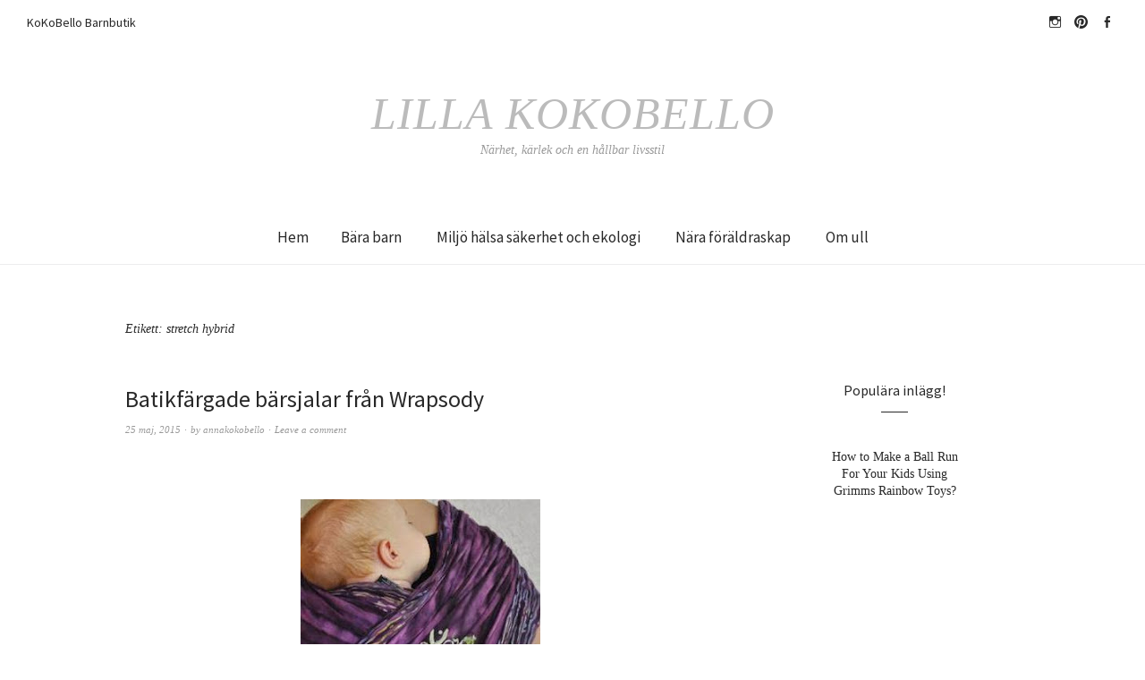

--- FILE ---
content_type: text/html; charset=UTF-8
request_url: http://lillakokobello.kokobello.se/tag/stretch-hybrid/
body_size: 11486
content:
<!DOCTYPE html>
<html lang="sv-SE">
<head>
<meta charset="UTF-8" />
<meta name="viewport" content="width=device-width, initial-scale=1">
<link rel="profile" href="http://gmpg.org/xfn/11">
<link rel="pingback" href="http://lillakokobello.kokobello.se/xmlrpc.php">

<title>stretch hybrid &#8211; Lilla KoKoBello</title>
<meta name='robots' content='max-image-preview:large' />
<link rel='dns-prefetch' href='//fonts.googleapis.com' />
<link rel="alternate" type="application/rss+xml" title="Lilla KoKoBello &raquo; Webbflöde" href="http://lillakokobello.kokobello.se/feed/" />
<link rel="alternate" type="application/rss+xml" title="Lilla KoKoBello &raquo; Kommentarsflöde" href="http://lillakokobello.kokobello.se/comments/feed/" />
<link rel="alternate" type="application/rss+xml" title="Lilla KoKoBello &raquo; etikettflöde för stretch hybrid" href="http://lillakokobello.kokobello.se/tag/stretch-hybrid/feed/" />
<script type="text/javascript">
/* <![CDATA[ */
window._wpemojiSettings = {"baseUrl":"https:\/\/s.w.org\/images\/core\/emoji\/15.0.3\/72x72\/","ext":".png","svgUrl":"https:\/\/s.w.org\/images\/core\/emoji\/15.0.3\/svg\/","svgExt":".svg","source":{"concatemoji":"http:\/\/lillakokobello.kokobello.se\/wp-includes\/js\/wp-emoji-release.min.js?ver=6.5.7"}};
/*! This file is auto-generated */
!function(i,n){var o,s,e;function c(e){try{var t={supportTests:e,timestamp:(new Date).valueOf()};sessionStorage.setItem(o,JSON.stringify(t))}catch(e){}}function p(e,t,n){e.clearRect(0,0,e.canvas.width,e.canvas.height),e.fillText(t,0,0);var t=new Uint32Array(e.getImageData(0,0,e.canvas.width,e.canvas.height).data),r=(e.clearRect(0,0,e.canvas.width,e.canvas.height),e.fillText(n,0,0),new Uint32Array(e.getImageData(0,0,e.canvas.width,e.canvas.height).data));return t.every(function(e,t){return e===r[t]})}function u(e,t,n){switch(t){case"flag":return n(e,"\ud83c\udff3\ufe0f\u200d\u26a7\ufe0f","\ud83c\udff3\ufe0f\u200b\u26a7\ufe0f")?!1:!n(e,"\ud83c\uddfa\ud83c\uddf3","\ud83c\uddfa\u200b\ud83c\uddf3")&&!n(e,"\ud83c\udff4\udb40\udc67\udb40\udc62\udb40\udc65\udb40\udc6e\udb40\udc67\udb40\udc7f","\ud83c\udff4\u200b\udb40\udc67\u200b\udb40\udc62\u200b\udb40\udc65\u200b\udb40\udc6e\u200b\udb40\udc67\u200b\udb40\udc7f");case"emoji":return!n(e,"\ud83d\udc26\u200d\u2b1b","\ud83d\udc26\u200b\u2b1b")}return!1}function f(e,t,n){var r="undefined"!=typeof WorkerGlobalScope&&self instanceof WorkerGlobalScope?new OffscreenCanvas(300,150):i.createElement("canvas"),a=r.getContext("2d",{willReadFrequently:!0}),o=(a.textBaseline="top",a.font="600 32px Arial",{});return e.forEach(function(e){o[e]=t(a,e,n)}),o}function t(e){var t=i.createElement("script");t.src=e,t.defer=!0,i.head.appendChild(t)}"undefined"!=typeof Promise&&(o="wpEmojiSettingsSupports",s=["flag","emoji"],n.supports={everything:!0,everythingExceptFlag:!0},e=new Promise(function(e){i.addEventListener("DOMContentLoaded",e,{once:!0})}),new Promise(function(t){var n=function(){try{var e=JSON.parse(sessionStorage.getItem(o));if("object"==typeof e&&"number"==typeof e.timestamp&&(new Date).valueOf()<e.timestamp+604800&&"object"==typeof e.supportTests)return e.supportTests}catch(e){}return null}();if(!n){if("undefined"!=typeof Worker&&"undefined"!=typeof OffscreenCanvas&&"undefined"!=typeof URL&&URL.createObjectURL&&"undefined"!=typeof Blob)try{var e="postMessage("+f.toString()+"("+[JSON.stringify(s),u.toString(),p.toString()].join(",")+"));",r=new Blob([e],{type:"text/javascript"}),a=new Worker(URL.createObjectURL(r),{name:"wpTestEmojiSupports"});return void(a.onmessage=function(e){c(n=e.data),a.terminate(),t(n)})}catch(e){}c(n=f(s,u,p))}t(n)}).then(function(e){for(var t in e)n.supports[t]=e[t],n.supports.everything=n.supports.everything&&n.supports[t],"flag"!==t&&(n.supports.everythingExceptFlag=n.supports.everythingExceptFlag&&n.supports[t]);n.supports.everythingExceptFlag=n.supports.everythingExceptFlag&&!n.supports.flag,n.DOMReady=!1,n.readyCallback=function(){n.DOMReady=!0}}).then(function(){return e}).then(function(){var e;n.supports.everything||(n.readyCallback(),(e=n.source||{}).concatemoji?t(e.concatemoji):e.wpemoji&&e.twemoji&&(t(e.twemoji),t(e.wpemoji)))}))}((window,document),window._wpemojiSettings);
/* ]]> */
</script>
<style id='wp-emoji-styles-inline-css' type='text/css'>

	img.wp-smiley, img.emoji {
		display: inline !important;
		border: none !important;
		box-shadow: none !important;
		height: 1em !important;
		width: 1em !important;
		margin: 0 0.07em !important;
		vertical-align: -0.1em !important;
		background: none !important;
		padding: 0 !important;
	}
</style>
<link rel='stylesheet' id='wp-block-library-css' href='http://lillakokobello.kokobello.se/wp-includes/css/dist/block-library/style.min.css?ver=6.5.7' type='text/css' media='all' />
<style id='classic-theme-styles-inline-css' type='text/css'>
/*! This file is auto-generated */
.wp-block-button__link{color:#fff;background-color:#32373c;border-radius:9999px;box-shadow:none;text-decoration:none;padding:calc(.667em + 2px) calc(1.333em + 2px);font-size:1.125em}.wp-block-file__button{background:#32373c;color:#fff;text-decoration:none}
</style>
<style id='global-styles-inline-css' type='text/css'>
body{--wp--preset--color--black: #000000;--wp--preset--color--cyan-bluish-gray: #abb8c3;--wp--preset--color--white: #ffffff;--wp--preset--color--pale-pink: #f78da7;--wp--preset--color--vivid-red: #cf2e2e;--wp--preset--color--luminous-vivid-orange: #ff6900;--wp--preset--color--luminous-vivid-amber: #fcb900;--wp--preset--color--light-green-cyan: #7bdcb5;--wp--preset--color--vivid-green-cyan: #00d084;--wp--preset--color--pale-cyan-blue: #8ed1fc;--wp--preset--color--vivid-cyan-blue: #0693e3;--wp--preset--color--vivid-purple: #9b51e0;--wp--preset--gradient--vivid-cyan-blue-to-vivid-purple: linear-gradient(135deg,rgba(6,147,227,1) 0%,rgb(155,81,224) 100%);--wp--preset--gradient--light-green-cyan-to-vivid-green-cyan: linear-gradient(135deg,rgb(122,220,180) 0%,rgb(0,208,130) 100%);--wp--preset--gradient--luminous-vivid-amber-to-luminous-vivid-orange: linear-gradient(135deg,rgba(252,185,0,1) 0%,rgba(255,105,0,1) 100%);--wp--preset--gradient--luminous-vivid-orange-to-vivid-red: linear-gradient(135deg,rgba(255,105,0,1) 0%,rgb(207,46,46) 100%);--wp--preset--gradient--very-light-gray-to-cyan-bluish-gray: linear-gradient(135deg,rgb(238,238,238) 0%,rgb(169,184,195) 100%);--wp--preset--gradient--cool-to-warm-spectrum: linear-gradient(135deg,rgb(74,234,220) 0%,rgb(151,120,209) 20%,rgb(207,42,186) 40%,rgb(238,44,130) 60%,rgb(251,105,98) 80%,rgb(254,248,76) 100%);--wp--preset--gradient--blush-light-purple: linear-gradient(135deg,rgb(255,206,236) 0%,rgb(152,150,240) 100%);--wp--preset--gradient--blush-bordeaux: linear-gradient(135deg,rgb(254,205,165) 0%,rgb(254,45,45) 50%,rgb(107,0,62) 100%);--wp--preset--gradient--luminous-dusk: linear-gradient(135deg,rgb(255,203,112) 0%,rgb(199,81,192) 50%,rgb(65,88,208) 100%);--wp--preset--gradient--pale-ocean: linear-gradient(135deg,rgb(255,245,203) 0%,rgb(182,227,212) 50%,rgb(51,167,181) 100%);--wp--preset--gradient--electric-grass: linear-gradient(135deg,rgb(202,248,128) 0%,rgb(113,206,126) 100%);--wp--preset--gradient--midnight: linear-gradient(135deg,rgb(2,3,129) 0%,rgb(40,116,252) 100%);--wp--preset--font-size--small: 13px;--wp--preset--font-size--medium: 20px;--wp--preset--font-size--large: 36px;--wp--preset--font-size--x-large: 42px;--wp--preset--spacing--20: 0.44rem;--wp--preset--spacing--30: 0.67rem;--wp--preset--spacing--40: 1rem;--wp--preset--spacing--50: 1.5rem;--wp--preset--spacing--60: 2.25rem;--wp--preset--spacing--70: 3.38rem;--wp--preset--spacing--80: 5.06rem;--wp--preset--shadow--natural: 6px 6px 9px rgba(0, 0, 0, 0.2);--wp--preset--shadow--deep: 12px 12px 50px rgba(0, 0, 0, 0.4);--wp--preset--shadow--sharp: 6px 6px 0px rgba(0, 0, 0, 0.2);--wp--preset--shadow--outlined: 6px 6px 0px -3px rgba(255, 255, 255, 1), 6px 6px rgba(0, 0, 0, 1);--wp--preset--shadow--crisp: 6px 6px 0px rgba(0, 0, 0, 1);}:where(.is-layout-flex){gap: 0.5em;}:where(.is-layout-grid){gap: 0.5em;}body .is-layout-flex{display: flex;}body .is-layout-flex{flex-wrap: wrap;align-items: center;}body .is-layout-flex > *{margin: 0;}body .is-layout-grid{display: grid;}body .is-layout-grid > *{margin: 0;}:where(.wp-block-columns.is-layout-flex){gap: 2em;}:where(.wp-block-columns.is-layout-grid){gap: 2em;}:where(.wp-block-post-template.is-layout-flex){gap: 1.25em;}:where(.wp-block-post-template.is-layout-grid){gap: 1.25em;}.has-black-color{color: var(--wp--preset--color--black) !important;}.has-cyan-bluish-gray-color{color: var(--wp--preset--color--cyan-bluish-gray) !important;}.has-white-color{color: var(--wp--preset--color--white) !important;}.has-pale-pink-color{color: var(--wp--preset--color--pale-pink) !important;}.has-vivid-red-color{color: var(--wp--preset--color--vivid-red) !important;}.has-luminous-vivid-orange-color{color: var(--wp--preset--color--luminous-vivid-orange) !important;}.has-luminous-vivid-amber-color{color: var(--wp--preset--color--luminous-vivid-amber) !important;}.has-light-green-cyan-color{color: var(--wp--preset--color--light-green-cyan) !important;}.has-vivid-green-cyan-color{color: var(--wp--preset--color--vivid-green-cyan) !important;}.has-pale-cyan-blue-color{color: var(--wp--preset--color--pale-cyan-blue) !important;}.has-vivid-cyan-blue-color{color: var(--wp--preset--color--vivid-cyan-blue) !important;}.has-vivid-purple-color{color: var(--wp--preset--color--vivid-purple) !important;}.has-black-background-color{background-color: var(--wp--preset--color--black) !important;}.has-cyan-bluish-gray-background-color{background-color: var(--wp--preset--color--cyan-bluish-gray) !important;}.has-white-background-color{background-color: var(--wp--preset--color--white) !important;}.has-pale-pink-background-color{background-color: var(--wp--preset--color--pale-pink) !important;}.has-vivid-red-background-color{background-color: var(--wp--preset--color--vivid-red) !important;}.has-luminous-vivid-orange-background-color{background-color: var(--wp--preset--color--luminous-vivid-orange) !important;}.has-luminous-vivid-amber-background-color{background-color: var(--wp--preset--color--luminous-vivid-amber) !important;}.has-light-green-cyan-background-color{background-color: var(--wp--preset--color--light-green-cyan) !important;}.has-vivid-green-cyan-background-color{background-color: var(--wp--preset--color--vivid-green-cyan) !important;}.has-pale-cyan-blue-background-color{background-color: var(--wp--preset--color--pale-cyan-blue) !important;}.has-vivid-cyan-blue-background-color{background-color: var(--wp--preset--color--vivid-cyan-blue) !important;}.has-vivid-purple-background-color{background-color: var(--wp--preset--color--vivid-purple) !important;}.has-black-border-color{border-color: var(--wp--preset--color--black) !important;}.has-cyan-bluish-gray-border-color{border-color: var(--wp--preset--color--cyan-bluish-gray) !important;}.has-white-border-color{border-color: var(--wp--preset--color--white) !important;}.has-pale-pink-border-color{border-color: var(--wp--preset--color--pale-pink) !important;}.has-vivid-red-border-color{border-color: var(--wp--preset--color--vivid-red) !important;}.has-luminous-vivid-orange-border-color{border-color: var(--wp--preset--color--luminous-vivid-orange) !important;}.has-luminous-vivid-amber-border-color{border-color: var(--wp--preset--color--luminous-vivid-amber) !important;}.has-light-green-cyan-border-color{border-color: var(--wp--preset--color--light-green-cyan) !important;}.has-vivid-green-cyan-border-color{border-color: var(--wp--preset--color--vivid-green-cyan) !important;}.has-pale-cyan-blue-border-color{border-color: var(--wp--preset--color--pale-cyan-blue) !important;}.has-vivid-cyan-blue-border-color{border-color: var(--wp--preset--color--vivid-cyan-blue) !important;}.has-vivid-purple-border-color{border-color: var(--wp--preset--color--vivid-purple) !important;}.has-vivid-cyan-blue-to-vivid-purple-gradient-background{background: var(--wp--preset--gradient--vivid-cyan-blue-to-vivid-purple) !important;}.has-light-green-cyan-to-vivid-green-cyan-gradient-background{background: var(--wp--preset--gradient--light-green-cyan-to-vivid-green-cyan) !important;}.has-luminous-vivid-amber-to-luminous-vivid-orange-gradient-background{background: var(--wp--preset--gradient--luminous-vivid-amber-to-luminous-vivid-orange) !important;}.has-luminous-vivid-orange-to-vivid-red-gradient-background{background: var(--wp--preset--gradient--luminous-vivid-orange-to-vivid-red) !important;}.has-very-light-gray-to-cyan-bluish-gray-gradient-background{background: var(--wp--preset--gradient--very-light-gray-to-cyan-bluish-gray) !important;}.has-cool-to-warm-spectrum-gradient-background{background: var(--wp--preset--gradient--cool-to-warm-spectrum) !important;}.has-blush-light-purple-gradient-background{background: var(--wp--preset--gradient--blush-light-purple) !important;}.has-blush-bordeaux-gradient-background{background: var(--wp--preset--gradient--blush-bordeaux) !important;}.has-luminous-dusk-gradient-background{background: var(--wp--preset--gradient--luminous-dusk) !important;}.has-pale-ocean-gradient-background{background: var(--wp--preset--gradient--pale-ocean) !important;}.has-electric-grass-gradient-background{background: var(--wp--preset--gradient--electric-grass) !important;}.has-midnight-gradient-background{background: var(--wp--preset--gradient--midnight) !important;}.has-small-font-size{font-size: var(--wp--preset--font-size--small) !important;}.has-medium-font-size{font-size: var(--wp--preset--font-size--medium) !important;}.has-large-font-size{font-size: var(--wp--preset--font-size--large) !important;}.has-x-large-font-size{font-size: var(--wp--preset--font-size--x-large) !important;}
.wp-block-navigation a:where(:not(.wp-element-button)){color: inherit;}
:where(.wp-block-post-template.is-layout-flex){gap: 1.25em;}:where(.wp-block-post-template.is-layout-grid){gap: 1.25em;}
:where(.wp-block-columns.is-layout-flex){gap: 2em;}:where(.wp-block-columns.is-layout-grid){gap: 2em;}
.wp-block-pullquote{font-size: 1.5em;line-height: 1.6;}
</style>
<link rel='stylesheet' id='weta-fonts-css' href='https://fonts.googleapis.com/css?family=Source+Sans+Pro%3A400%2C400italic%2C600%2C600italic&#038;subset=latin%2Clatin-ext' type='text/css' media='all' />
<link rel='stylesheet' id='weta-style-css' href='http://lillakokobello.kokobello.se/wp-content/themes/weta/style.css?ver=20150704' type='text/css' media='all' />
<link rel='stylesheet' id='weta-flex-slider-style-css' href='http://lillakokobello.kokobello.se/wp-content/themes/weta/js/flex-slider/flexslider.css?ver=6.5.7' type='text/css' media='all' />
<link rel='stylesheet' id='genericons-css' href='http://lillakokobello.kokobello.se/wp-content/themes/weta/genericons/genericons.css?ver=3.3.1' type='text/css' media='all' />
<script type="text/javascript" src="http://lillakokobello.kokobello.se/wp-includes/js/jquery/jquery.min.js?ver=3.7.1" id="jquery-core-js"></script>
<script type="text/javascript" src="http://lillakokobello.kokobello.se/wp-includes/js/jquery/jquery-migrate.min.js?ver=3.4.1" id="jquery-migrate-js"></script>
<script type="text/javascript" src="http://lillakokobello.kokobello.se/wp-content/themes/weta/js/jquery.fitvids.js?ver=1.1" id="weta-fitvids-js"></script>
<script type="text/javascript" src="http://lillakokobello.kokobello.se/wp-content/themes/weta/js/flex-slider/jquery.flexslider-min.js?ver=6.5.7" id="weta-flex-slider-js"></script>
<link rel="https://api.w.org/" href="http://lillakokobello.kokobello.se/wp-json/" /><link rel="alternate" type="application/json" href="http://lillakokobello.kokobello.se/wp-json/wp/v2/tags/666" /><link rel="EditURI" type="application/rsd+xml" title="RSD" href="http://lillakokobello.kokobello.se/xmlrpc.php?rsd" />
<meta name="generator" content="WordPress 6.5.7" />
<style>[class*=" icon-oc-"],[class^=icon-oc-]{speak:none;font-style:normal;font-weight:400;font-variant:normal;text-transform:none;line-height:1;-webkit-font-smoothing:antialiased;-moz-osx-font-smoothing:grayscale}.icon-oc-one-com-white-32px-fill:before{content:"901"}.icon-oc-one-com:before{content:"900"}#one-com-icon,.toplevel_page_onecom-wp .wp-menu-image{speak:none;display:flex;align-items:center;justify-content:center;text-transform:none;line-height:1;-webkit-font-smoothing:antialiased;-moz-osx-font-smoothing:grayscale}.onecom-wp-admin-bar-item>a,.toplevel_page_onecom-wp>.wp-menu-name{font-size:16px;font-weight:400;line-height:1}.toplevel_page_onecom-wp>.wp-menu-name img{width:69px;height:9px;}.wp-submenu-wrap.wp-submenu>.wp-submenu-head>img{width:88px;height:auto}.onecom-wp-admin-bar-item>a img{height:7px!important}.onecom-wp-admin-bar-item>a img,.toplevel_page_onecom-wp>.wp-menu-name img{opacity:.8}.onecom-wp-admin-bar-item.hover>a img,.toplevel_page_onecom-wp.wp-has-current-submenu>.wp-menu-name img,li.opensub>a.toplevel_page_onecom-wp>.wp-menu-name img{opacity:1}#one-com-icon:before,.onecom-wp-admin-bar-item>a:before,.toplevel_page_onecom-wp>.wp-menu-image:before{content:'';position:static!important;background-color:rgba(240,245,250,.4);border-radius:102px;width:18px;height:18px;padding:0!important}.onecom-wp-admin-bar-item>a:before{width:14px;height:14px}.onecom-wp-admin-bar-item.hover>a:before,.toplevel_page_onecom-wp.opensub>a>.wp-menu-image:before,.toplevel_page_onecom-wp.wp-has-current-submenu>.wp-menu-image:before{background-color:#76b82a}.onecom-wp-admin-bar-item>a{display:inline-flex!important;align-items:center;justify-content:center}#one-com-logo-wrapper{font-size:4em}#one-com-icon{vertical-align:middle}.imagify-welcome{display:none !important;}</style>	<style type="text/css">
	.entry-content a, .comment-text a, .author-bio a, .textwidget a {color: ;}
		#masthead {background: ;}
	@media screen and (min-width: 1023px) {
	.sticky-content.fixed {background: ;}
	}
			#colophon {background: ;}
			.widget_weta_authors {background: ;}
			.widget_weta_quote {background: ;}
			.widget_weta_numbered_rp {background: ;}
							</style>
    <link rel="icon" href="http://lillakokobello.kokobello.se/wp-content/uploads/2016/01/cropped-leksaker_i_webshopen.jpg_0_0_100_100_699_528_100-32x32.jpg" sizes="32x32" />
<link rel="icon" href="http://lillakokobello.kokobello.se/wp-content/uploads/2016/01/cropped-leksaker_i_webshopen.jpg_0_0_100_100_699_528_100-192x192.jpg" sizes="192x192" />
<link rel="apple-touch-icon" href="http://lillakokobello.kokobello.se/wp-content/uploads/2016/01/cropped-leksaker_i_webshopen.jpg_0_0_100_100_699_528_100-180x180.jpg" />
<meta name="msapplication-TileImage" content="http://lillakokobello.kokobello.se/wp-content/uploads/2016/01/cropped-leksaker_i_webshopen.jpg_0_0_100_100_699_528_100-270x270.jpg" />
</head>

<body class="archive tag tag-stretch-hybrid tag-666 weta-sharebtns">

		<div class="header-bg">
		<header id="masthead" class="cf" role="banner">

			<div id="menu-top-wrap">
				
	<nav class="header-top-nav" role="navigation">
		<ul id="menu-kokobello-barnbutik" class="nav-menu"><li id="menu-item-105" class="menu-item menu-item-type-custom menu-item-object-custom menu-item-105"><a href="http://www.kokobello.se/">KoKoBello Barnbutik</a></li>
</ul>	</nav><!-- end .header-top-nav -->

<div class="social-search-wrap">
		<nav class="header-social-nav social-nav" role="navigation">
		<ul id="menu-instagram" class="menu"><li id="menu-item-108" class="menu-item menu-item-type-custom menu-item-object-custom menu-item-108"><a href="https://www.instagram.com/hej_kokobello/">hejkokobello</a></li>
<li id="menu-item-109" class="menu-item menu-item-type-custom menu-item-object-custom menu-item-109"><a href="https://se.pinterest.com/annakokobello/kokobello/">Pinterest</a></li>
<li id="menu-item-110" class="menu-item menu-item-type-custom menu-item-object-custom menu-item-110"><a href="https://www.facebook.com/KoKoBello-164563822300/?ref=hl">Facebook</a></li>
</ul>	</nav><!-- end #header-social -->
	
		
	</div><!-- end .social-search-wrap -->			</div><!-- end .menu-top-wrap -->

			<div id="site-branding">
				 

									<p class="site-title"><a href="http://lillakokobello.kokobello.se/" rel="home">Lilla KoKoBello</a></p>
				
									<p class="site-description">Närhet, kärlek och en hållbar livsstil</p>
							</div><!-- end #site-branding -->

			<button id="menu-main-toggle"><span>Open</span></button>
						<button id="menu-main-close"  class="btn-close"><span>Close</span></button>

			<div id="menu-main-wrap" class="sticky-element cf">

				<div class="sticky-anchor"></div>
				<nav id="site-nav" class="sticky-content cf" role="navigation">
					<div class="sticky-wrap">
										<false class="nav-menu"><ul>
<li ><a href="http://lillakokobello.kokobello.se/">Hem</a></li><li class="page_item page-item-1227"><a href="http://lillakokobello.kokobello.se/bara-barn/">Bära barn</a></li>
<li class="page_item page-item-1229"><a href="http://lillakokobello.kokobello.se/miljo-halsa-sakerhet-och-ekologi/">Miljö hälsa säkerhet och ekologi</a></li>
<li class="page_item page-item-1245"><a href="http://lillakokobello.kokobello.se/nara-foraldraskap/">Nära föräldraskap</a></li>
<li class="page_item page-item-1225"><a href="http://lillakokobello.kokobello.se/om-ull/">Om  ull</a></li>
</ul></false>
						
										</div><!-- end .sticky-wrap -->
				</nav><!-- end #site-nav -->

				<div id="mobile-menu-top-wrap">
					
	<nav class="header-top-nav" role="navigation">
		<ul id="menu-kokobello-barnbutik-1" class="nav-menu"><li class="menu-item menu-item-type-custom menu-item-object-custom menu-item-105"><a href="http://www.kokobello.se/">KoKoBello Barnbutik</a></li>
</ul>	</nav><!-- end .header-top-nav -->

<div class="social-search-wrap">
		<nav class="header-social-nav social-nav" role="navigation">
		<ul id="menu-instagram-1" class="menu"><li class="menu-item menu-item-type-custom menu-item-object-custom menu-item-108"><a href="https://www.instagram.com/hej_kokobello/">hejkokobello</a></li>
<li class="menu-item menu-item-type-custom menu-item-object-custom menu-item-109"><a href="https://se.pinterest.com/annakokobello/kokobello/">Pinterest</a></li>
<li class="menu-item menu-item-type-custom menu-item-object-custom menu-item-110"><a href="https://www.facebook.com/KoKoBello-164563822300/?ref=hl">Facebook</a></li>
</ul>	</nav><!-- end #header-social -->
	
		
	</div><!-- end .social-search-wrap -->				</div><!-- end .mobile-menu-top-wrap -->
				<button id="menu-main-close-bottom" class="btn-close"><span>Close</span></button>
			</div><!-- end #menu-main-wrap -->

		</header><!-- end #masthead -->
		</div><!-- end .header-bg -->

<div id="main-wrap">
	<div class="blog-wrap cf">
		<div id="primary" class="site-content cf" role="main">

		
			<header class="archive-header">
				<h1 class="archive-title">Etikett: <span>stretch hybrid</span></h1>			</header><!-- end .archive-header -->

			
<article id="post-44" class="post-44 post type-post status-publish format-standard hentry category-okategoriserade tag-bara-baby tag-bara-barn tag-barsjal-pa-sommaren tag-bra-barsjal tag-breeze tag-sommarsjal tag-stretch-hybrid tag-sval-barsjal tag-wrapsody tag-wrapsody-bali">

	<header class="entry-header">
		<h2 class="entry-title"><a href="http://lillakokobello.kokobello.se/2015/05/25/batikfargade-barsjalar-fran-wrapsody/" rel="bookmark">Batikfärgade bärsjalar från Wrapsody</a></h2>
			<div class="entry-meta">
				<div class="entry-date">
					<a href="http://lillakokobello.kokobello.se/2015/05/25/batikfargade-barsjalar-fran-wrapsody/">25 maj, 2015</a>
				</div><!-- end .entry-date -->
				<div class="entry-author">
				by <a href="http://lillakokobello.kokobello.se/author/annakokobello/" title="All posts by annakokobello">annakokobello</a>				</div><!-- end .entry-author -->
								<div class="entry-comments">
					<a href="http://lillakokobello.kokobello.se/2015/05/25/batikfargade-barsjalar-fran-wrapsody/#respond"><span class="leave-reply">Leave a comment</span></a>				</div><!-- end .entry-comments -->
								</div><!-- end .entry-meta -->
	</header><!-- end .entry-header -->
	
		
					<div class="entry-content">
				<p></p>
<div style="clear: both; text-align: center;"><a href="http://4.bp.blogspot.com/-HCIGCdsyvKE/VWM6-LVCBtI/AAAAAAAAIzw/oa2jcEUTwOk/s1600/27787497-origpic-c022a1.jpg_0_0_100_100_300_358_75.jpg" style="margin-left: 1em; margin-right: 1em;"><img fetchpriority="high" decoding="async" border="0" height="320" src="http://4.bp.blogspot.com/-HCIGCdsyvKE/VWM6-LVCBtI/AAAAAAAAIzw/oa2jcEUTwOk/s320/27787497-origpic-c022a1.jpg_0_0_100_100_300_358_75.jpg" width="268" /></a></div>
<p></p>
<div style="clear: both; text-align: center;"><a href="http://3.bp.blogspot.com/-2SPxlFUsj3w/VWM6-DLFRdI/AAAAAAAAIz4/wUfzVAgHwyo/s1600/27787529-origpic-3e8dc1.jpg_0_0_100_100_300_358_75.jpg" style="margin-left: 1em; margin-right: 1em;"><img decoding="async" border="0" height="320" src="http://3.bp.blogspot.com/-2SPxlFUsj3w/VWM6-DLFRdI/AAAAAAAAIz4/wUfzVAgHwyo/s320/27787529-origpic-3e8dc1.jpg_0_0_100_100_300_358_75.jpg" width="268" /></a></div>
<p></p>
<div style="clear: both; text-align: center;"><a href="http://3.bp.blogspot.com/-LnZyD5lgnYY/VWM6-CdLJ3I/AAAAAAAAIz0/MJC9saZljnA/s1600/27787557-origpic-c11f2c.jpg_0_0_100_100_300_365_75.jpg" style="margin-left: 1em; margin-right: 1em;"><img decoding="async" border="0" height="320" src="http://3.bp.blogspot.com/-LnZyD5lgnYY/VWM6-CdLJ3I/AAAAAAAAIz0/MJC9saZljnA/s320/27787557-origpic-c11f2c.jpg_0_0_100_100_300_365_75.jpg" width="263" /></a></div>
<p></p>
<div style="clear: both; text-align: center;"><a href="http://3.bp.blogspot.com/-VfKaOGMsWWM/VWM6-hNl0xI/AAAAAAAAI0M/UbuD37BK5Ik/s1600/27787628-origpic-5cc5ae.jpg_0_0_100_100_300_358_75.jpg" style="margin-left: 1em; margin-right: 1em;"><img loading="lazy" decoding="async" border="0" height="320" src="http://3.bp.blogspot.com/-VfKaOGMsWWM/VWM6-hNl0xI/AAAAAAAAI0M/UbuD37BK5Ik/s320/27787628-origpic-5cc5ae.jpg_0_0_100_100_300_358_75.jpg" width="268" /></a></div>
<p></p>
<div style="clear: both; text-align: center;"><a href="http://3.bp.blogspot.com/-BWKU-_2onzk/VWM6-s49XgI/AAAAAAAAIz8/mKgZFEcVXhE/s1600/27788215-origpic-523b01.jpg_0_0_100_100_300_358_75.jpg" style="margin-left: 1em; margin-right: 1em;"><img loading="lazy" decoding="async" border="0" height="320" src="http://3.bp.blogspot.com/-BWKU-_2onzk/VWM6-s49XgI/AAAAAAAAIz8/mKgZFEcVXhE/s320/27788215-origpic-523b01.jpg_0_0_100_100_300_358_75.jpg" width="268" /></a></div>
<div style="clear: both; text-align: center;"></div>
<div style="clear: both; text-align: center;"></div>
<div style="text-align: justify;"><span style="font-size: large;"><span style="background-color: white;"><span style="font-family: Courier New, Courier, monospace;">Nytt i <a href="http://www.kokobello.se/" target="_blank">KoKoBello </a>är härliga batikfärgade bärsjalar från <a href="http://www.kokobello.se/varumarken-leverantorer/wrapsody-barsjalar/" target="_blank">Wrapsody</a>.&nbsp;</span></span></span></div>
<div style="text-align: justify;"><span style="font-size: large;"><span style="background-color: white;"><span style="font-family: Courier New, Courier, monospace;"><br /></span></span></span></div>
<div style="text-align: justify;"><span style="font-size: large;"><span style="background-color: white;"><span style="font-family: Courier New, Courier, monospace;">Wrapsody Bali&nbsp;<a href="http://www.kokobello.se/barsjalar/vavda-sjalar/wrapsody-breeze/" target="_blank">Breeze </a>är en&nbsp;</span></span><span style="background-color: white; font-family: 'Courier New', Courier, monospace;">vävd bärsjal som är&nbsp;</span><span style="background-color: white;"><span style="font-family: Courier New, Courier, monospace;">lätt, mjuk skön, tunn och lättknuten. </span></span><span style="background-color: white; font-family: 'Courier New', Courier, monospace;">Sjalen viks ihop enkelt och förvaras i en ficka på sjalen. Den r</span><span style="background-color: white; font-family: 'Courier New', Courier, monospace;">ekommenderas från nyfödd och upp till ca 18 kg av tillverkaren.&nbsp;</span><span style="background-color: white; font-family: 'Courier New', Courier, monospace;">Tvättas i maskin på 30 grader tillsammans med liknande färger.&nbsp;</span><span style="background-color: white; font-family: 'Courier New', Courier, monospace;">100 % bomull med underbart vackert batikfärgade mönster som är tillverkat under rättvisa villkor.&nbsp;</span><span style="background-color: white; font-family: 'Courier New', Courier, monospace;">5 m lång med avsmalnande ändar vilket gör sjalen lätt att knyta.</span></span></div>
<div style="text-align: justify;"><span style="background-color: white; font-family: 'Courier New', Courier, monospace;"><span style="font-size: large;"><br /></span></span></div>
<div style="text-align: justify;"><span style="font-family: Courier New, Courier, monospace; font-size: large;"><span style="background-color: white; text-align: start;"><a href="http://www.kokobello.se/barsjalar/trikasjalar/wrapsody-bali-stretch-wrapduo/" target="_blank">Wrapsody Stretch-Hybrid </a>en mjuk skön tunn och lättknuten trikåsjal tillverkad av 100 % bomull. Stretchig på bredden men inte på längden vilket gör Wrapsody Stretch-Hybrid till en lite stadigare trikåsjal. Kommer i en vacker tygpåse i samma tyg som sjalen.&nbsp;</span><br style="background-color: white; text-align: start;" /><span style="background-color: white; text-align: start;">Wrapsody Stretch-Hybrid rekommenderas från nyfödd och upp till ca 18 kg av tillverkaren.&nbsp;</span><span style="background-color: white; text-align: start;">Tvättas i maskin på 30 grader tillsammans med liknande färger.</span><span style="background-color: white; text-align: start;">100 % bomull med ett vackert batikfärgat mönster som är tillverkat under rättvisa villkor.&nbsp;</span><span style="background-color: white; text-align: start;">80 cm bred &amp; 5,5 m lång med avsmalnande ändar vilket gör sjalen lätt att knyta</span><br style="background-color: white; text-align: start;" /><br style="background-color: white; text-align: start;" /><span style="background-color: white; text-align: start;">Knytinstruktioner medföljer båda sjalarna.&nbsp;</span></span></div>
<div style="text-align: justify;"><span style="font-family: Courier New, Courier, monospace;"><br /></span></div>
<p><span style="background-color: white;"></span></p>
<div style="text-align: justify;"><span style="background-color: white;"><br /></span></div>
<p><span style="background-color: white;"></span></p>
							</div><!-- end .entry-content -->
		
		<footer class="entry-footer cf">
			<div class="entry-cats">
				<span>Filed under </span><a href="http://lillakokobello.kokobello.se/category/okategoriserade/" rel="category tag">Okategoriserade</a>			</div><!-- end .entry-cats -->
							<div class="entry-tags"><span>Tagged </span><a href="http://lillakokobello.kokobello.se/tag/bara-baby/" rel="tag">bära baby</a>, <a href="http://lillakokobello.kokobello.se/tag/bara-barn/" rel="tag">bära barn</a>, <a href="http://lillakokobello.kokobello.se/tag/barsjal-pa-sommaren/" rel="tag">bärsjal på sommaren</a>, <a href="http://lillakokobello.kokobello.se/tag/bra-barsjal/" rel="tag">bra bärsjal</a>, <a href="http://lillakokobello.kokobello.se/tag/breeze/" rel="tag">breeze</a>, <a href="http://lillakokobello.kokobello.se/tag/sommarsjal/" rel="tag">sommarsjal</a>, <a href="http://lillakokobello.kokobello.se/tag/stretch-hybrid/" rel="tag">stretch hybrid</a>, <a href="http://lillakokobello.kokobello.se/tag/sval-barsjal/" rel="tag">sval bärsjal</a>, <a href="http://lillakokobello.kokobello.se/tag/wrapsody/" rel="tag">wrapsody</a>, <a href="http://lillakokobello.kokobello.se/tag/wrapsody-bali/" rel="tag">wrapsody bali</a></div>
					</footer><!-- end .entry-footer -->

</article><!-- end post -44 -->
			
	</div><!-- end #primary -->
	<div id="blog-sidebar" class="default-sidebar sidebar-small widget-area" role="complementary">
	<aside id="widget_weta_slider-3" class="widget widget_weta_slider">
		<div class="widget-title-wrap"><h3 class="widget-title"><span>Populära inlägg! </span></h3></div>
		<div id="featured-content" class="flexslider">
			<ul class="featured-posts slides">



   
   <li id="post-2778" class="post-2778 post type-post status-publish format-standard hentry category-okategoriserade tag-ball-run tag-bygga tag-byggleksaker tag-grimms tag-hallbart tag-kulbana tag-leka tag-montessori-utan-plast tag-pedagogiska-leksaker tag-plastfritt tag-skapa tag-skapa-kulbana tag-traleksaker">
		<div class="entry-thumbnail">
			<a href="http://lillakokobello.kokobello.se/2025/10/07/how-to-make-a-ball-run-for-your-kids-using-grimms-rainbow-toys/"></a>
		</div><!-- end .entry-thumbnail -->
		<div class="entry-text-wrap">
			<div class="centered-wrap">
				<div class="centered">
					<div class="overlay">
						<header class="entry-header">
							<h2 class="entry-title"><a href="http://lillakokobello.kokobello.se/2025/10/07/how-to-make-a-ball-run-for-your-kids-using-grimms-rainbow-toys/" rel="bookmark">How to Make a Ball Run For Your Kids Using Grimms Rainbow Toys?</a></h2>	   					</header><!-- end .entry-header -->
	   					<footer class="entry-footer">
	   						<a href="http://lillakokobello.kokobello.se/category/okategoriserade/" rel="category tag">Okategoriserade</a>						</footer><!-- .entry-footer -->
					</div><!-- .overlay -->
				</div><!-- .centered -->
			</div><!-- .centered-wrap -->
		</div><!-- .entry-text-wrap -->
	</li><!--end .post -->

   
   <li id="post-2775" class="post-2775 post type-post status-publish format-standard hentry category-okategoriserade tag-ekologiskt tag-giftfritt tag-hallbart tag-kokobello tag-miljovanligt tag-ull">
		<div class="entry-thumbnail">
			<a href="http://lillakokobello.kokobello.se/2025/09/23/klader-i-ekologisk-ullsilke-till-vuxen/"></a>
		</div><!-- end .entry-thumbnail -->
		<div class="entry-text-wrap">
			<div class="centered-wrap">
				<div class="centered">
					<div class="overlay">
						<header class="entry-header">
							<h2 class="entry-title"><a href="http://lillakokobello.kokobello.se/2025/09/23/klader-i-ekologisk-ullsilke-till-vuxen/" rel="bookmark">Kläder i ekologisk ullsilke till vuxen!</a></h2>	   					</header><!-- end .entry-header -->
	   					<footer class="entry-footer">
	   						<a href="http://lillakokobello.kokobello.se/category/okategoriserade/" rel="category tag">Okategoriserade</a>						</footer><!-- .entry-footer -->
					</div><!-- .overlay -->
				</div><!-- .centered -->
			</div><!-- .centered-wrap -->
		</div><!-- .entry-text-wrap -->
	</li><!--end .post -->

   
   <li id="post-2772" class="post-2772 post type-post status-publish format-standard hentry category-okategoriserade tag-barndomens-rytmbarnrum-barnrumsinspo-fira-aret-lampa-magiskt-ljus-silhuetter-toverlux-waldorf-arstidsfest tag-giftfritt tag-hallbart tag-kokobello">
		<div class="entry-thumbnail">
			<a href="http://lillakokobello.kokobello.se/2025/09/02/lampor-med-magiskt-ljus-och-silhuetter-med-vackra-waldorf-motiv/"></a>
		</div><!-- end .entry-thumbnail -->
		<div class="entry-text-wrap">
			<div class="centered-wrap">
				<div class="centered">
					<div class="overlay">
						<header class="entry-header">
							<h2 class="entry-title"><a href="http://lillakokobello.kokobello.se/2025/09/02/lampor-med-magiskt-ljus-och-silhuetter-med-vackra-waldorf-motiv/" rel="bookmark">Lampor med magiskt ljus och silhuetter med vackra waldorf motiv!</a></h2>	   					</header><!-- end .entry-header -->
	   					<footer class="entry-footer">
	   						<a href="http://lillakokobello.kokobello.se/category/okategoriserade/" rel="category tag">Okategoriserade</a>						</footer><!-- .entry-footer -->
					</div><!-- .overlay -->
				</div><!-- .centered -->
			</div><!-- .centered-wrap -->
		</div><!-- .entry-text-wrap -->
	</li><!--end .post -->

   
   <li id="post-2759" class="post-2759 post type-post status-publish format-standard hentry category-okategoriserade tag-barn-och-baby tag-ekologiska-barnklader tag-klader-till-barn-och-baby tag-kokobello tag-obehandlad-ull tag-ullklader">
		<div class="entry-thumbnail">
			<a href="http://lillakokobello.kokobello.se/2024/02/23/ullklader-till-barn/"></a>
		</div><!-- end .entry-thumbnail -->
		<div class="entry-text-wrap">
			<div class="centered-wrap">
				<div class="centered">
					<div class="overlay">
						<header class="entry-header">
							<h2 class="entry-title"><a href="http://lillakokobello.kokobello.se/2024/02/23/ullklader-till-barn/" rel="bookmark">Ullkläder till barn!</a></h2>	   					</header><!-- end .entry-header -->
	   					<footer class="entry-footer">
	   						<a href="http://lillakokobello.kokobello.se/category/okategoriserade/" rel="category tag">Okategoriserade</a>						</footer><!-- .entry-footer -->
					</div><!-- .overlay -->
				</div><!-- .centered -->
			</div><!-- .centered-wrap -->
		</div><!-- .entry-text-wrap -->
	</li><!--end .post -->

   
   <li id="post-2749" class="post-2749 post type-post status-publish format-standard hentry category-okategoriserade tag-ekologiskt tag-fri-lek tag-giftfritt tag-hallbart tag-kokobello tag-leka tag-leksaker tag-pedagogiska-leksaker">
		<div class="entry-thumbnail">
			<a href="http://lillakokobello.kokobello.se/2024/01/28/att-leka-ar-att-leva/"></a>
		</div><!-- end .entry-thumbnail -->
		<div class="entry-text-wrap">
			<div class="centered-wrap">
				<div class="centered">
					<div class="overlay">
						<header class="entry-header">
							<h2 class="entry-title"><a href="http://lillakokobello.kokobello.se/2024/01/28/att-leka-ar-att-leva/" rel="bookmark">Att leka är att leva!</a></h2>	   					</header><!-- end .entry-header -->
	   					<footer class="entry-footer">
	   						<a href="http://lillakokobello.kokobello.se/category/okategoriserade/" rel="category tag">Okategoriserade</a>						</footer><!-- .entry-footer -->
					</div><!-- .overlay -->
				</div><!-- .centered -->
			</div><!-- .centered-wrap -->
		</div><!-- .entry-text-wrap -->
	</li><!--end .post -->

   
   <li id="post-2733" class="post-2733 post type-post status-publish format-standard hentry category-okategoriserade tag-basta-pris tag-bestall-online tag-hallbara-julkappar tag-hallbart tag-jul tag-julklappar tag-julklappar-online tag-kokobello tag-kop-julklappar-pa-natet tag-medveten-jul tag-miljovanligt tag-prisvarda-julklappar">
		<div class="entry-thumbnail">
			<a href="http://lillakokobello.kokobello.se/2023/11/12/h-a-l-l-b-a-r-a-j-u-l-k-l-a-p-p-a-r/"></a>
		</div><!-- end .entry-thumbnail -->
		<div class="entry-text-wrap">
			<div class="centered-wrap">
				<div class="centered">
					<div class="overlay">
						<header class="entry-header">
							<h2 class="entry-title"><a href="http://lillakokobello.kokobello.se/2023/11/12/h-a-l-l-b-a-r-a-j-u-l-k-l-a-p-p-a-r/" rel="bookmark">H Å L L B A R A J U L K L A P P A R</a></h2>	   					</header><!-- end .entry-header -->
	   					<footer class="entry-footer">
	   						<a href="http://lillakokobello.kokobello.se/category/okategoriserade/" rel="category tag">Okategoriserade</a>						</footer><!-- .entry-footer -->
					</div><!-- .overlay -->
				</div><!-- .centered -->
			</div><!-- .centered-wrap -->
		</div><!-- .entry-text-wrap -->
	</li><!--end .post -->

   
   <li id="post-2726" class="post-2726 post type-post status-publish format-standard hentry category-okategoriserade tag-babyklader tag-babywearing tag-bara-barn tag-barabarnjacka tag-barabarnvinter tag-barjacka tag-host tag-kalltvader tag-klapababyn tag-miljomarkt tag-narabarn tag-naturmaterial tag-rattkladertillbaby tag-sjalbarn tag-ullklader tag-varmaklader">
		<div class="entry-thumbnail">
			<a href="http://lillakokobello.kokobello.se/2023/08/04/tips-om-klader-till-sjalbarn-barn-i-barsele-och-barsjal-for-host-och-vinter/"></a>
		</div><!-- end .entry-thumbnail -->
		<div class="entry-text-wrap">
			<div class="centered-wrap">
				<div class="centered">
					<div class="overlay">
						<header class="entry-header">
							<h2 class="entry-title"><a href="http://lillakokobello.kokobello.se/2023/08/04/tips-om-klader-till-sjalbarn-barn-i-barsele-och-barsjal-for-host-och-vinter/" rel="bookmark">Tips om kläder till sjalbarn, barn i bärsele och bärsjal för höst och vinter!</a></h2>	   					</header><!-- end .entry-header -->
	   					<footer class="entry-footer">
	   						<a href="http://lillakokobello.kokobello.se/category/okategoriserade/" rel="category tag">Okategoriserade</a>						</footer><!-- .entry-footer -->
					</div><!-- .overlay -->
				</div><!-- .centered -->
			</div><!-- .centered-wrap -->
		</div><!-- .entry-text-wrap -->
	</li><!--end .post -->

   
   <li id="post-2715" class="post-2715 post type-post status-publish format-standard hentry category-okategoriserade tag-hallbara-leksaker tag-kokobello tag-kokobello-butik tag-leksaker tag-leksaksaffar tag-leksaksbutik tag-sodertalje tag-sodertalje-city tag-traleksaker">
		<div class="entry-thumbnail">
			<a href="http://lillakokobello.kokobello.se/2023/01/31/kokobello-butik-sodertaljes-storstockholms-eller-kanske-sveriges-roligaste-leksaksaffar/"></a>
		</div><!-- end .entry-thumbnail -->
		<div class="entry-text-wrap">
			<div class="centered-wrap">
				<div class="centered">
					<div class="overlay">
						<header class="entry-header">
							<h2 class="entry-title"><a href="http://lillakokobello.kokobello.se/2023/01/31/kokobello-butik-sodertaljes-storstockholms-eller-kanske-sveriges-roligaste-leksaksaffar/" rel="bookmark">KoKoBello Butik. Södertäljes, Storstockholms eller kanske Sveriges roligaste leksaksaffär!?</a></h2>	   					</header><!-- end .entry-header -->
	   					<footer class="entry-footer">
	   						<a href="http://lillakokobello.kokobello.se/category/okategoriserade/" rel="category tag">Okategoriserade</a>						</footer><!-- .entry-footer -->
					</div><!-- .overlay -->
				</div><!-- .centered -->
			</div><!-- .centered-wrap -->
		</div><!-- .entry-text-wrap -->
	</li><!--end .post -->

   
   <li id="post-2703" class="post-2703 post type-post status-publish format-standard hentry category-okategoriserade tag-advent tag-adventskalender tag-ekologiskt tag-giftfritt tag-grapt tag-hallbart tag-kokobello tag-leksakskalender tag-miljovanlig-adventskalender tag-miljovanligt tag-pysselkalender">
		<div class="entry-thumbnail">
			<a href="http://lillakokobello.kokobello.se/2022/09/29/vem-alskar-inte-en-komplett-adventskalender-med-ekologiskt-miljovanligt-innehall-i-naturmaterial-till-hela-familjen-grapat-waldorf-adventskalender-wild-xmas-i-kokobello/"></a>
		</div><!-- end .entry-thumbnail -->
		<div class="entry-text-wrap">
			<div class="centered-wrap">
				<div class="centered">
					<div class="overlay">
						<header class="entry-header">
							<h2 class="entry-title"><a href="http://lillakokobello.kokobello.se/2022/09/29/vem-alskar-inte-en-komplett-adventskalender-med-ekologiskt-miljovanligt-innehall-i-naturmaterial-till-hela-familjen-grapat-waldorf-adventskalender-wild-xmas-i-kokobello/" rel="bookmark">Vem älskar inte en komplett adventskalender med ekologiskt miljövänligt innehåll i naturmaterial till hela familjen? Grapat Waldorf Adventskalender &#8211; WILD Xmas i KoKoBello</a></h2>	   					</header><!-- end .entry-header -->
	   					<footer class="entry-footer">
	   						<a href="http://lillakokobello.kokobello.se/category/okategoriserade/" rel="category tag">Okategoriserade</a>						</footer><!-- .entry-footer -->
					</div><!-- .overlay -->
				</div><!-- .centered -->
			</div><!-- .centered-wrap -->
		</div><!-- .entry-text-wrap -->
	</li><!--end .post -->

   
   <li id="post-2699" class="post-2699 post type-post status-publish format-standard hentry category-okategoriserade tag-barnklader-i-ull tag-disana tag-ekologiska-barnklader tag-engel tag-gots tag-ivn tag-naturlig-ull tag-obehandlad-ull tag-ull">
		<div class="entry-thumbnail">
			<a href="http://lillakokobello.kokobello.se/2022/08/19/pakladningstips-barnklader-i-obehandlad-ull-2/"></a>
		</div><!-- end .entry-thumbnail -->
		<div class="entry-text-wrap">
			<div class="centered-wrap">
				<div class="centered">
					<div class="overlay">
						<header class="entry-header">
							<h2 class="entry-title"><a href="http://lillakokobello.kokobello.se/2022/08/19/pakladningstips-barnklader-i-obehandlad-ull-2/" rel="bookmark">Påklädningstips barnkläder i obehandlad ull</a></h2>	   					</header><!-- end .entry-header -->
	   					<footer class="entry-footer">
	   						<a href="http://lillakokobello.kokobello.se/category/okategoriserade/" rel="category tag">Okategoriserade</a>						</footer><!-- .entry-footer -->
					</div><!-- .overlay -->
				</div><!-- .centered -->
			</div><!-- .centered-wrap -->
		</div><!-- .entry-text-wrap -->
	</li><!--end .post -->

   
</ul><!-- .featured-content-inner -->
</div><!-- #featured-content .featured-content -->

	</aside><aside id="text-2" class="widget widget_text"><h3 class="widget-title">Om Lilla KoKoBello</h3>			<div class="textwidget">Det här är en blogg om allt mellan himmel och jord som har med ett hållbart föräldraskap att göra. Hållbara leksaker, giftminimerad vardag, kläder och leksaker i naturmaterial, ull, lek, kreativitet, närhet, kärlek, nära föräldraskap, ergonomiskt bärande, tygblöjor och allt annat fint som gör livet värt att leva.

Hjärtligt välkommen!</div>
		</aside><aside id="search-2" class="widget widget_search"><h3 class="widget-title">Sök</h3>
<form method="get" class="searchform" action="http://lillakokobello.kokobello.se/" role="search">
	<label for="s" class="screen-reader-text"><span>Search</span></label>
	<input type="text" class="search-field" name="s" id="s" placeholder="Search&hellip;" />
	<input type="submit" class="submit" name="submit" id="searchsubmit" value="Search" />
</form></aside><aside id="nav_menu-3" class="widget widget_nav_menu"><div class="menu-kokobello-barnbutik-container"><ul id="menu-kokobello-barnbutik-2" class="menu"><li class="menu-item menu-item-type-custom menu-item-object-custom menu-item-105"><a href="http://www.kokobello.se/">KoKoBello Barnbutik</a></li>
</ul></div></aside><aside id="custom_html-3" class="widget_text widget widget_custom_html"><h3 class="widget-title">Bloglovin</h3><div class="textwidget custom-html-widget"><a href="https://www.bloglovin.com/blog/14677995/?claim=sha73656rzh">Follow my blog with Bloglovin</a></div></aside><aside id="block-4" class="widget widget_block widget_media_gallery">
<figure class="wp-block-gallery columns-3 is-cropped wp-block-gallery-1 is-layout-flex wp-block-gallery-is-layout-flex"><ul class="blocks-gallery-grid"><li class="blocks-gallery-item"><figure><img loading="lazy" decoding="async" width="1440" height="1440" src="http://lillakokobello.kokobello.se/wp-content/uploads/2021/10/storre-bild.jpg" alt="" data-id="2589" data-full-url="http://lillakokobello.kokobello.se/wp-content/uploads/2021/10/storre-bild.jpg" data-link="https://lillakokobello.kokobello.se/2021/10/18/funkar-barnklader-i-ull-i-regn-och-rusk/storre-bild/" class="wp-image-2589" srcset="http://lillakokobello.kokobello.se/wp-content/uploads/2021/10/storre-bild.jpg 1440w, http://lillakokobello.kokobello.se/wp-content/uploads/2021/10/storre-bild-300x300.jpg 300w, http://lillakokobello.kokobello.se/wp-content/uploads/2021/10/storre-bild-150x150.jpg 150w, http://lillakokobello.kokobello.se/wp-content/uploads/2021/10/storre-bild-768x768.jpg 768w, http://lillakokobello.kokobello.se/wp-content/uploads/2021/10/storre-bild-1000x1000.jpg 1000w, http://lillakokobello.kokobello.se/wp-content/uploads/2021/10/storre-bild-660x660.jpg 660w, http://lillakokobello.kokobello.se/wp-content/uploads/2021/10/storre-bild-373x373.jpg 373w" sizes="(max-width: 1440px) 100vw, 1440px" /></figure></li><li class="blocks-gallery-item"><figure><img loading="lazy" decoding="async" width="558" height="645" src="http://lillakokobello.kokobello.se/wp-content/uploads/2021/10/224017141_10157945566482301_1391203370132050356_n.jpg" alt="" data-id="2565" data-full-url="http://lillakokobello.kokobello.se/wp-content/uploads/2021/10/224017141_10157945566482301_1391203370132050356_n.jpg" data-link="https://lillakokobello.kokobello.se/2021/10/12/skotsel-och-tvatt-av-plagg-i-obehandlad-ull/224017141_10157945566482301_1391203370132050356_n/" class="wp-image-2565" srcset="http://lillakokobello.kokobello.se/wp-content/uploads/2021/10/224017141_10157945566482301_1391203370132050356_n.jpg 558w, http://lillakokobello.kokobello.se/wp-content/uploads/2021/10/224017141_10157945566482301_1391203370132050356_n-260x300.jpg 260w" sizes="(max-width: 558px) 100vw, 558px" /></figure></li><li class="blocks-gallery-item"><figure><img loading="lazy" decoding="async" width="1000" height="667" src="http://lillakokobello.kokobello.se/wp-content/uploads/2021/09/Wooden-Story-KoKoBello-rainbow-stacking-toy-11.png" alt="" data-id="2556" data-full-url="http://lillakokobello.kokobello.se/wp-content/uploads/2021/09/Wooden-Story-KoKoBello-rainbow-stacking-toy-11.png" data-link="https://lillakokobello.kokobello.se/2021/09/29/wooden-story-stapelleksaker/wooden-story-kokobello-rainbow-stacking-toy-11/" class="wp-image-2556" srcset="http://lillakokobello.kokobello.se/wp-content/uploads/2021/09/Wooden-Story-KoKoBello-rainbow-stacking-toy-11.png 1000w, http://lillakokobello.kokobello.se/wp-content/uploads/2021/09/Wooden-Story-KoKoBello-rainbow-stacking-toy-11-300x200.png 300w, http://lillakokobello.kokobello.se/wp-content/uploads/2021/09/Wooden-Story-KoKoBello-rainbow-stacking-toy-11-768x512.png 768w, http://lillakokobello.kokobello.se/wp-content/uploads/2021/09/Wooden-Story-KoKoBello-rainbow-stacking-toy-11-660x440.png 660w, http://lillakokobello.kokobello.se/wp-content/uploads/2021/09/Wooden-Story-KoKoBello-rainbow-stacking-toy-11-373x248.png 373w" sizes="(max-width: 1000px) 100vw, 1000px" /></figure></li><li class="blocks-gallery-item"><figure><img loading="lazy" decoding="async" width="500" height="500" src="http://lillakokobello.kokobello.se/wp-content/uploads/2021/08/184866309-origpic-b380b9.jpg" alt="" data-id="2551" data-full-url="http://lillakokobello.kokobello.se/wp-content/uploads/2021/08/184866309-origpic-b380b9.jpg" data-link="https://lillakokobello.kokobello.se/2021/08/25/reima-gotland/184866309-origpic-b380b9/" class="wp-image-2551" srcset="http://lillakokobello.kokobello.se/wp-content/uploads/2021/08/184866309-origpic-b380b9.jpg 500w, http://lillakokobello.kokobello.se/wp-content/uploads/2021/08/184866309-origpic-b380b9-300x300.jpg 300w, http://lillakokobello.kokobello.se/wp-content/uploads/2021/08/184866309-origpic-b380b9-150x150.jpg 150w, http://lillakokobello.kokobello.se/wp-content/uploads/2021/08/184866309-origpic-b380b9-373x373.jpg 373w" sizes="(max-width: 500px) 100vw, 500px" /></figure></li><li class="blocks-gallery-item"><figure><img loading="lazy" decoding="async" width="2560" height="1709" src="http://lillakokobello.kokobello.se/wp-content/uploads/2021/08/edsbro-scaled.jpg" alt="" data-id="2544" data-full-url="http://lillakokobello.kokobello.se/wp-content/uploads/2021/08/edsbro-scaled.jpg" data-link="https://lillakokobello.kokobello.se/2021/08/19/forsta-skon-miljovanliga-edsbro-ep/edsbro/" class="wp-image-2544" srcset="http://lillakokobello.kokobello.se/wp-content/uploads/2021/08/edsbro-scaled.jpg 2560w, http://lillakokobello.kokobello.se/wp-content/uploads/2021/08/edsbro-300x200.jpg 300w, http://lillakokobello.kokobello.se/wp-content/uploads/2021/08/edsbro-768x513.jpg 768w, http://lillakokobello.kokobello.se/wp-content/uploads/2021/08/edsbro-1536x1025.jpg 1536w, http://lillakokobello.kokobello.se/wp-content/uploads/2021/08/edsbro-2048x1367.jpg 2048w, http://lillakokobello.kokobello.se/wp-content/uploads/2021/08/edsbro-1000x668.jpg 1000w, http://lillakokobello.kokobello.se/wp-content/uploads/2021/08/edsbro-660x440.jpg 660w, http://lillakokobello.kokobello.se/wp-content/uploads/2021/08/edsbro-373x248.jpg 373w" sizes="(max-width: 2560px) 100vw, 2560px" /></figure></li><li class="blocks-gallery-item"><figure><img loading="lazy" decoding="async" width="446" height="446" src="http://lillakokobello.kokobello.se/wp-content/uploads/2021/08/178334485-origpic-51fe39.jpg" alt="" data-id="2532" data-full-url="http://lillakokobello.kokobello.se/wp-content/uploads/2021/08/178334485-origpic-51fe39.jpg" data-link="https://lillakokobello.kokobello.se/2021/08/07/doppresenter-dopgavor/178334485-origpic-51fe39/" class="wp-image-2532" srcset="http://lillakokobello.kokobello.se/wp-content/uploads/2021/08/178334485-origpic-51fe39.jpg 446w, http://lillakokobello.kokobello.se/wp-content/uploads/2021/08/178334485-origpic-51fe39-300x300.jpg 300w, http://lillakokobello.kokobello.se/wp-content/uploads/2021/08/178334485-origpic-51fe39-150x150.jpg 150w, http://lillakokobello.kokobello.se/wp-content/uploads/2021/08/178334485-origpic-51fe39-373x373.jpg 373w" sizes="(max-width: 446px) 100vw, 446px" /></figure></li></ul></figure>
</aside></div><!-- end #blog-sidebar -->	</div><!-- end .blog-wrap -->

<footer id="colophon" class="site-footer cf">
	
	<div class="footer-wrap">
		

<div id="footerwidgets-wrap" class="cf">
	
	
	
	
			<div id="footer-five" class="sidebar-footer widget-area" role="complementary">
			<aside id="meta-4" class="widget widget_meta"><h3 class="widget-title">Meta</h3>
		<ul>
						<li><a href="http://lillakokobello.kokobello.se/wp-login.php">Logga in</a></li>
			<li><a href="http://lillakokobello.kokobello.se/feed/">Flöde för inlägg</a></li>
			<li><a href="http://lillakokobello.kokobello.se/comments/feed/">Flöde för kommentarer</a></li>

			<li><a href="https://sv.wordpress.org/">WordPress.org</a></li>
		</ul>

		</aside>		</div><!-- end #footer-five -->
	
</div><!-- end #footerwidgets-wrap -->			
		<div id="site-info">
			<ul class="credit" role="contentinfo">
								<li class="copyright">&copy; 2025 <a href="http://lillakokobello.kokobello.se/">Lilla KoKoBello.</a></li>
				<li class="wp-credit">Powered by <a href="https://wordpress.org/" >WordPress</a></li>
				<li>Theme: Weta by <a href="http://www.elmastudio.de/en/" rel="designer">Elmastudio</a>.</li>
							</ul><!-- end .credit -->
		</div><!-- end #site-info -->
	</div><!-- end .footer-wrap -->
	
	
	<div class="top"><span>Top</span></div>

</footer><!-- end #colophon -->
</div><!-- end #main-wrap -->


<style id='core-block-supports-inline-css' type='text/css'>
.wp-block-gallery.wp-block-gallery-1{--wp--style--unstable-gallery-gap:var( --wp--style--gallery-gap-default, var( --gallery-block--gutter-size, var( --wp--style--block-gap, 0.5em ) ) );gap:var( --wp--style--gallery-gap-default, var( --gallery-block--gutter-size, var( --wp--style--block-gap, 0.5em ) ) );}
</style>
<script type="text/javascript" id="weta-script-js-extra">
/* <![CDATA[ */
var screenReaderText = {"expand":"<span class=\"screen-reader-text\">expand child menu<\/span>","collapse":"<span class=\"screen-reader-text\">collapse child menu<\/span>"};
/* ]]> */
</script>
<script type="text/javascript" src="http://lillakokobello.kokobello.se/wp-content/themes/weta/js/functions.js?ver=20150704" id="weta-script-js"></script>
<script id="ocvars">var ocSiteMeta = {plugins: {"a3e4aa5d9179da09d8af9b6802f861a8": 1,"2c9812363c3c947e61f043af3c9852d0": 1,"b904efd4c2b650207df23db3e5b40c86": 1,"a3fe9dc9824eccbd72b7e5263258ab2c": 1}}</script>
</body>
</html>